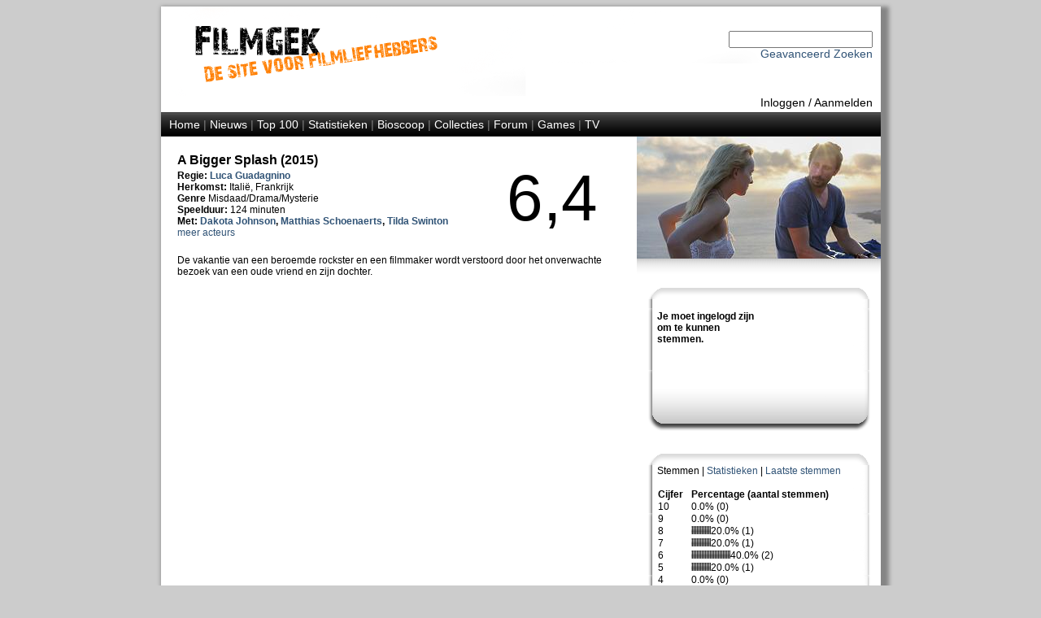

--- FILE ---
content_type: text/html; Charset=UTF-8
request_url: http://www.filmgek.nl/default.asp?section=movie&r=movie&id=29685
body_size: 12458
content:
<!DOCTYPE html PUBLIC "-//W3C//DTD XHTML 1.0 Strict//EN" "http://www.w3.org/TR/xhtml1/DTD/xhtml1-strict.dtd" encoding="UTF-8">
<html xmlns="http://www.w3.org/1999/xhtml" xml:lang="en" lang="en">


<head>

<meta name="robots" content="index, follow" />
<meta name="copyright" content="Copyright 2012 Filmgek.nl" />

<link rel="stylesheet" href="/layout/layout.css" type="text/css" media="screen" />
<link rel="stylesheet" href="/layout/layout.css" type="text/css" media="print" />

<link rel="apple-touch-icon" href="/layout/fglg16.jpg"/>
<link rel="alternate" type="application/rss+xml" href="/rss/rss.asp" title="RSS Filmgek.nl">


    <meta name="description" content="Film - A Bigger Splash" />
    <meta name="keywords" content="film, film informatie, trailer, trailer A Bigger Splash acteur, actrice, regisseur, A Bigger Splash, acteur A Bigger Splash, actrice A Bigger Splash, regisseur A Bigger Splash, hollywoodwijzer" />
    <title>Filmgek.nl Film - A Bigger Splash</title>
    <title>Filmgek.nl - A Bigger Splash</title>
<meta http-equiv="Content-Type" content="text/html; charset=UTF-8" />

</head>

<body>


<div id="container">

<div id="header">


<div id="head"><br /><br />
 	<div>

<!-- Zoeken oude stijl

		<form action="default.asp?section=zoeken" method="get" name="zoekform">    	 
			<select name="Onderwerp" id="Select1">
				<option selected>Film</option>
				<option>Regisseur</option>
				<option>Acteur</option>  
			</select>
                      
			<input name="titel" type="text">
            <input name="jaar" type="hidden" value="(Selecteer jaartal)">
			<input name="genre" type="hidden" value="(Selecteer genre)">
			<input name="section" type="hidden" value="zoeken">
			<input name="zoek" type="hidden" value="Zoeken">
			<input name="zoek1" type="submit" value="Zoeken">
                
		</form>

--> 

<!-- Zoeken nieuwe stijl -->
        <form action="default.asp?section=zoek&r=cloud" method="post" name="zoekform">    	 
            <input name="zoek_tekst" type="text">
            <input name="zoek_button" type="hidden" value="Zoek">
        </form>

        <!-- Link naar 'Geavanceerd Zoeken' -->
        <a href="default.asp?section=zoekadvanced&r=cloud">Geavanceerd Zoeken</a>
     
		<script type="text/javascript">
			document.zoekform.titel.focus();
		</script>
	</div>
</div>      
 
 
 
     
<div id="inlogmenu">
    
    <a href="default.asp?section=inlog&r=aanmeld">Inloggen</a> /
    <a href="default.asp?section=aanmeld&r=inlog">Aanmelden</a> 
    
</div>

<div id="menu">
    <a href="default.asp?section=home&r=home">Home</a> | 
        
    <a href="default.asp?section=news&r=news&nid=menu">Nieuws</a> | 
    <!--<a href="default.asp?section=twitter&r=twitter">Twitter</a> | -->
    <a href="default.asp?section=top100&r=top100&select=top100">Top 100</a> | 
    <a href="default.asp?section=statistieken&r=statistieken">Statistieken</a> | 
    <a href="default.asp?section=bioscoop&r=bioscoop">Bioscoop</a> | 
    <a href="default.asp?section=specials&r=specials&specid=menu">Collecties</a> | 
    <a href="default.asp?section=forum&type=user&r=forum">Forum</a> | 
    <a href="default.asp?section=games&r=games">Games</a> | 
    <a href="default.asp?section=tv&show=1&ref=menu&r=tv">TV</a>

    
</div>


</div>
<div id="mid">
     
    <div id="right">

<head>
    <link rel="stylesheet" href="layout/layoutright.css" type="text/css" media="screen" />    
</head>    


    <div id="picture"><img src="images/movies/29685/29685.jpg" width=300px /></div>
    <div class="picunder"></div> 
    


<!-- Begin opmaak -->
<div id="shade">



<div id="tab">
    <div class="top"></div>
    <div class="center">
      <div class="r">
      </div>
      <div class="l">
        <br />

            <b>Je moet ingelogd zijn om te kunnen stemmen.</b><br><BR>
            <BR><BR>
          </div>  
          
        <div class="clear"></div>
        
    </div>
    <div class="bottom"></div>
</div>



<div>
    <div class="top"></div>
    <div class="center">
             Stemmen | 
             <a href="default.asp?section=movie&r=movie&id=29685&t=stat">Statistieken</a> | 
             <a href="default.asp?section=movie&r=movie&id=29685&t=last">Laatste stemmen</a><br /><br />
             <table class="standaard" cellspacing="1" cellpadding="0">

            <TR><TD width="40"><b>Cijfer</td><td><b>Percentage (aantal stemmen)</B></TD></tr>
            <TR><TD>10</TD><TD> 0.0% (0)</td></tr><TR><TD>9</TD><TD> 0.0% (0)</td></tr><TR><TD>8</TD><TD> <img src="layout/ratingdot.gif" width="2,5px" height="10px" ><img src="layout/ratingdot.gif" width="2,5px" height="10px" ><img src="layout/ratingdot.gif" width="2,5px" height="10px" ><img src="layout/ratingdot.gif" width="2,5px" height="10px" ><img src="layout/ratingdot.gif" width="2,5px" height="10px" ><img src="layout/ratingdot.gif" width="2,5px" height="10px" ><img src="layout/ratingdot.gif" width="2,5px" height="10px" ><img src="layout/ratingdot.gif" width="2,5px" height="10px" ><img src="layout/ratingdot.gif" width="2,5px" height="10px" ><img src="layout/ratingdot.gif" width="2,5px" height="10px" ><img src="layout/ratingdot.gif" width="2,5px" height="10px" ><img src="layout/ratingdot.gif" width="2,5px" height="10px" >20.0% (1)</td></tr><TR><TD>7</TD><TD> <img src="layout/ratingdot.gif" width="2,5px" height="10px" ><img src="layout/ratingdot.gif" width="2,5px" height="10px" ><img src="layout/ratingdot.gif" width="2,5px" height="10px" ><img src="layout/ratingdot.gif" width="2,5px" height="10px" ><img src="layout/ratingdot.gif" width="2,5px" height="10px" ><img src="layout/ratingdot.gif" width="2,5px" height="10px" ><img src="layout/ratingdot.gif" width="2,5px" height="10px" ><img src="layout/ratingdot.gif" width="2,5px" height="10px" ><img src="layout/ratingdot.gif" width="2,5px" height="10px" ><img src="layout/ratingdot.gif" width="2,5px" height="10px" ><img src="layout/ratingdot.gif" width="2,5px" height="10px" ><img src="layout/ratingdot.gif" width="2,5px" height="10px" >20.0% (1)</td></tr><TR><TD>6</TD><TD> <img src="layout/ratingdot.gif" width="2,5px" height="10px" ><img src="layout/ratingdot.gif" width="2,5px" height="10px" ><img src="layout/ratingdot.gif" width="2,5px" height="10px" ><img src="layout/ratingdot.gif" width="2,5px" height="10px" ><img src="layout/ratingdot.gif" width="2,5px" height="10px" ><img src="layout/ratingdot.gif" width="2,5px" height="10px" ><img src="layout/ratingdot.gif" width="2,5px" height="10px" ><img src="layout/ratingdot.gif" width="2,5px" height="10px" ><img src="layout/ratingdot.gif" width="2,5px" height="10px" ><img src="layout/ratingdot.gif" width="2,5px" height="10px" ><img src="layout/ratingdot.gif" width="2,5px" height="10px" ><img src="layout/ratingdot.gif" width="2,5px" height="10px" ><img src="layout/ratingdot.gif" width="2,5px" height="10px" ><img src="layout/ratingdot.gif" width="2,5px" height="10px" ><img src="layout/ratingdot.gif" width="2,5px" height="10px" ><img src="layout/ratingdot.gif" width="2,5px" height="10px" ><img src="layout/ratingdot.gif" width="2,5px" height="10px" ><img src="layout/ratingdot.gif" width="2,5px" height="10px" ><img src="layout/ratingdot.gif" width="2,5px" height="10px" ><img src="layout/ratingdot.gif" width="2,5px" height="10px" ><img src="layout/ratingdot.gif" width="2,5px" height="10px" ><img src="layout/ratingdot.gif" width="2,5px" height="10px" ><img src="layout/ratingdot.gif" width="2,5px" height="10px" ><img src="layout/ratingdot.gif" width="2,5px" height="10px" >40.0% (2)</td></tr><TR><TD>5</TD><TD> <img src="layout/ratingdot.gif" width="2,5px" height="10px" ><img src="layout/ratingdot.gif" width="2,5px" height="10px" ><img src="layout/ratingdot.gif" width="2,5px" height="10px" ><img src="layout/ratingdot.gif" width="2,5px" height="10px" ><img src="layout/ratingdot.gif" width="2,5px" height="10px" ><img src="layout/ratingdot.gif" width="2,5px" height="10px" ><img src="layout/ratingdot.gif" width="2,5px" height="10px" ><img src="layout/ratingdot.gif" width="2,5px" height="10px" ><img src="layout/ratingdot.gif" width="2,5px" height="10px" ><img src="layout/ratingdot.gif" width="2,5px" height="10px" ><img src="layout/ratingdot.gif" width="2,5px" height="10px" ><img src="layout/ratingdot.gif" width="2,5px" height="10px" >20.0% (1)</td></tr><TR><TD>4</TD><TD> 0.0% (0)</td></tr><TR><TD>3</TD><TD> 0.0% (0)</td></tr><TR><TD>2</TD><TD> 0.0% (0)</td></tr><TR><TD>1</TD><TD> 0.0% (0)</td></tr>
            </table>
          
    </div>
    <div class="bottom"></div>
</div>

 
<div class="ytunder">



<!-- Beheerder kan youtube filmpjes toevoegen -->


<div class="rechts">
    <br />
    
        <a href="http://www.imdb.com/find?q=A+Bigger+Splash&s=tt" target=_blank >IMDB</a><br />
    
    <div class="admin">Toegevoegd door: <a href="default.asp?section=profile&r=profile&uid=233">Tachyon</a><br /></div>

</div>

</div>
</div>
    </div> 
 
    <div id="main">
<head>
    <link rel="stylesheet" href="layout/layout.css" type="text/css" media="screen" />  

    <script language="Javascript"><!--
        function latenzien(id) 
        { document.getElementById(id).style.visibility = 'visible'; }
        function verstoppen(id)
        { document.getElementById(id).style.visibility = 'hidden'; }
        -->
    </script>
</head>



<div id="filmtop">


<!-- Start opmaak filmpagina -->

   <h1>A Bigger Splash (2015)</h1>
            
   <b>Regie:</b> <b><a href="default.asp?section=regisseur&r=regisseur&id=9317">Luca Guadagnino</a>  </b><br />
            
            <b>Herkomst: </b>Italië, Frankrijk<br />
    
  <b>Genre </b> Misdaad/Drama/Mysterie<br />
            
            <b>Speelduur: </b>124 minuten <br /><b>Met: <a href="default.asp?section=acteur&r=acteur&fid=36678">Dakota Johnson</a>, <a href="default.asp?section=acteur&r=acteur&fid=9824">Matthias Schoenaerts</a>, <a href="default.asp?section=acteur&r=acteur&fid=3441">Tilda Swinton</a> </b>
            <br><a href="default.asp?section=movie&r=movie&id=29685&ma=show">meer acteurs</a>
            
</div>            
<div id="filmcijfer">6,4</div>
<div class="clear"></div>



<div id="omschrijving">
                           
            De vakantie van een beroemde rockster en een filmmaker wordt verstoord door het onverwachte bezoek van een oude vriend en zijn dochter.<br /><br />
</div>
<!-- COLLECTIE-->
    <div class="right"><div class="righttext">
    </div></div>
 
<!-- HW WIJZER-->
    <div class="left">
                 </a>
    </div>                   
    <div class="clear"></div>

<br />

<!-- VIDEO -->






<div class="marginmain">


</div>

    </div>
    <div class="clear"></div>


<div id="bottom">
    

<head>
<link rel="stylesheet" href="layout/layout.css" type="text/css" media="screen" />    
</head>

<div id="bottom">
    <div class="right">
            
            <a href="/rss/rss.asp">RSS (Nieuws)</a><br />

            <a href="https://twitter.com/filmgek" class="twitter-follow-button" data-show-count="false" data-show-screen-name="false">Follow @filmgek</a>
            <script>
                !function (d, s, id) {
                    var js, fjs = d.getElementsByTagName(s)[0];
                    if (!d.getElementById(id)) {
                            js = d.createElement(s);
                            js.id = id;
                            js.src = "//platform.twitter.com/widgets.js";
                            fjs.parentNode.insertBefore(js, fjs);
                        } 
                    }
                (document, "script", "twitter-wjs");
            </script>

            
            <br />
            <a href="#bottom" onClick='window.external.AddSearchProvider("http://www.filmgek.nl/opensearch.xml");'>Filmgek Search Engine</a>
            <span id="bottom"></span>
    </div>
    <div class="left">
            <a href="default.asp?section=redactie">Filmgek</a><br />
            <a href="default.asp?section=redactie">Redactie</a><br />
            <a href="default.asp?section=hwwijzer">Hollywoodwijzer</a><br />
        
    </div><div class="clear"></div>
    
</div>

</div>

</div>    

</body>
</html>
